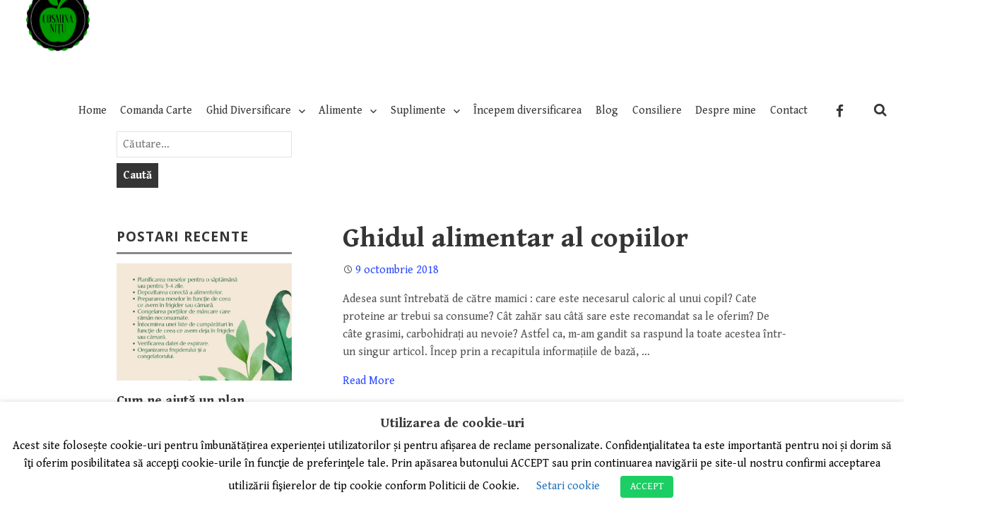

--- FILE ---
content_type: text/html; charset=UTF-8
request_url: https://www.cosminanitu.com/2018/10/
body_size: 16536
content:
<!DOCTYPE html>
<html lang="ro-RO" class="no-js">
<head>
	<meta charset="UTF-8">
	<meta name="viewport" content="width=device-width">
	<link rel="profile" href="https://gmpg.org/xfn/11">
	<link rel="pingback" href="https://www.cosminanitu.com/xmlrpc.php">
			<link rel="shortcut icon" href="https://www.cosminanitu.com/wp-content/uploads/2016/03/cnlogo_favicon.png" />
		<!--[if lt IE 9]>
	<script src="https://www.cosminanitu.com/wp-content/themes/quidus/js/html5.js"></script>
	<![endif]-->

	<script>(function(html){html.className = html.className.replace(/\bno-js\b/,'js')})(document.documentElement);</script>
<title>octombrie 2018 &#8211; Nutritia Copilului</title>
<link rel='dns-prefetch' href='//platform-api.sharethis.com' />
<link rel='dns-prefetch' href='//www.googletagmanager.com' />
<link rel='dns-prefetch' href='//fonts.googleapis.com' />
<link rel='dns-prefetch' href='//s.w.org' />
<link rel='dns-prefetch' href='//pagead2.googlesyndication.com' />
<link rel="alternate" type="application/rss+xml" title="Nutritia Copilului &raquo; Flux" href="https://www.cosminanitu.com/feed/" />
<link rel="alternate" type="application/rss+xml" title="Nutritia Copilului &raquo; Flux comentarii" href="https://www.cosminanitu.com/comments/feed/" />
		<script type="text/javascript">
			window._wpemojiSettings = {"baseUrl":"https:\/\/s.w.org\/images\/core\/emoji\/12.0.0-1\/72x72\/","ext":".png","svgUrl":"https:\/\/s.w.org\/images\/core\/emoji\/12.0.0-1\/svg\/","svgExt":".svg","source":{"concatemoji":"https:\/\/www.cosminanitu.com\/wp-includes\/js\/wp-emoji-release.min.js?ver=5.3.2"}};
			!function(e,a,t){var r,n,o,i,p=a.createElement("canvas"),s=p.getContext&&p.getContext("2d");function c(e,t){var a=String.fromCharCode;s.clearRect(0,0,p.width,p.height),s.fillText(a.apply(this,e),0,0);var r=p.toDataURL();return s.clearRect(0,0,p.width,p.height),s.fillText(a.apply(this,t),0,0),r===p.toDataURL()}function l(e){if(!s||!s.fillText)return!1;switch(s.textBaseline="top",s.font="600 32px Arial",e){case"flag":return!c([127987,65039,8205,9895,65039],[127987,65039,8203,9895,65039])&&(!c([55356,56826,55356,56819],[55356,56826,8203,55356,56819])&&!c([55356,57332,56128,56423,56128,56418,56128,56421,56128,56430,56128,56423,56128,56447],[55356,57332,8203,56128,56423,8203,56128,56418,8203,56128,56421,8203,56128,56430,8203,56128,56423,8203,56128,56447]));case"emoji":return!c([55357,56424,55356,57342,8205,55358,56605,8205,55357,56424,55356,57340],[55357,56424,55356,57342,8203,55358,56605,8203,55357,56424,55356,57340])}return!1}function d(e){var t=a.createElement("script");t.src=e,t.defer=t.type="text/javascript",a.getElementsByTagName("head")[0].appendChild(t)}for(i=Array("flag","emoji"),t.supports={everything:!0,everythingExceptFlag:!0},o=0;o<i.length;o++)t.supports[i[o]]=l(i[o]),t.supports.everything=t.supports.everything&&t.supports[i[o]],"flag"!==i[o]&&(t.supports.everythingExceptFlag=t.supports.everythingExceptFlag&&t.supports[i[o]]);t.supports.everythingExceptFlag=t.supports.everythingExceptFlag&&!t.supports.flag,t.DOMReady=!1,t.readyCallback=function(){t.DOMReady=!0},t.supports.everything||(n=function(){t.readyCallback()},a.addEventListener?(a.addEventListener("DOMContentLoaded",n,!1),e.addEventListener("load",n,!1)):(e.attachEvent("onload",n),a.attachEvent("onreadystatechange",function(){"complete"===a.readyState&&t.readyCallback()})),(r=t.source||{}).concatemoji?d(r.concatemoji):r.wpemoji&&r.twemoji&&(d(r.twemoji),d(r.wpemoji)))}(window,document,window._wpemojiSettings);
		</script>
		<style type="text/css">
img.wp-smiley,
img.emoji {
	display: inline !important;
	border: none !important;
	box-shadow: none !important;
	height: 1em !important;
	width: 1em !important;
	margin: 0 .07em !important;
	vertical-align: -0.1em !important;
	background: none !important;
	padding: 0 !important;
}
</style>
	<link rel='stylesheet' id='wp-block-library-css'  href='https://www.cosminanitu.com/wp-includes/css/dist/block-library/style.min.css?ver=5.3.2' type='text/css' media='all' />
<link rel='stylesheet' id='contact-form-7-css'  href='https://www.cosminanitu.com/wp-content/plugins/contact-form-7/includes/css/styles.css?ver=5.1.6' type='text/css' media='all' />
<link rel='stylesheet' id='responsive-lightbox-swipebox-css'  href='https://www.cosminanitu.com/wp-content/plugins/responsive-lightbox/assets/swipebox/swipebox.min.css?ver=2.2.2' type='text/css' media='all' />
<link rel='stylesheet' id='simple-social-share-main-css'  href='https://www.cosminanitu.com/wp-content/plugins/simple-social-share/css/style.css?ver=5.3.2' type='text/css' media='all' />
<link rel='stylesheet' id='tooltipster-css-css'  href='https://www.cosminanitu.com/wp-content/plugins/simple-social-share/css/tooltipster.css?ver=5.3.2' type='text/css' media='all' />
<link rel='stylesheet' id='cookie-law-info-css'  href='https://www.cosminanitu.com/wp-content/plugins/webtoffee-gdpr-cookie-consent/public/css/cookie-law-info-public.css?ver=2.2.4' type='text/css' media='all' />
<link rel='stylesheet' id='cookie-law-info-gdpr-css'  href='https://www.cosminanitu.com/wp-content/plugins/webtoffee-gdpr-cookie-consent/public/css/cookie-law-info-gdpr.css?ver=2.2.4' type='text/css' media='all' />
<link rel='stylesheet' id='wp-pagenavi-css'  href='https://www.cosminanitu.com/wp-content/plugins/wp-pagenavi/pagenavi-css.css?ver=2.70' type='text/css' media='all' />
<link rel='stylesheet' id='quidus-fonts-css'  href='//fonts.googleapis.com/css?family=Noto+Sans%3A400italic%2C700italic%2C400%2C700%7CNoto+Serif%3A400italic%2C700italic%2C400%2C700%7CInconsolata%3A400%2C700&#038;subset=latin%2Clatin-ext' type='text/css' media='all' />
<link rel='stylesheet' id='quidus-style-css'  href='https://www.cosminanitu.com/wp-content/themes/quidus/style.css?ver=5.3.2' type='text/css' media='all' />
<link rel='stylesheet' id='font-awesome-css'  href='https://www.cosminanitu.com/wp-content/themes/quidus/css/font-awesome-4.3.0/css/font-awesome.css?ver=5.3.2' type='text/css' media='all' />
<link rel='stylesheet' id='genericons-css'  href='https://www.cosminanitu.com/wp-content/themes/quidus/genericons/genericons.css?ver=3.2' type='text/css' media='all' />
<link rel='stylesheet' id='kirki_google_fonts-css'  href='https://fonts.googleapis.com/css?family=Gentium+Book+Basic%3Aregular%2C700%7COpen+Sans%3A700&#038;subset' type='text/css' media='all' />
<link rel='stylesheet' id='kirki-styles-quidus-css'  href='https://www.cosminanitu.com/wp-content/plugins/kirki/assets/css/kirki-styles.css' type='text/css' media='all' />
<style id='kirki-styles-quidus-inline-css' type='text/css'>
xx{font-family:"Open Sans", Helvetica, Arial, sans-serif;font-weight:400;line-height:1.6;letter-spacing:0;}
</style>
<script type='text/javascript' src='https://www.cosminanitu.com/wp-includes/js/jquery/jquery.js?ver=1.12.4-wp'></script>
<script type='text/javascript' src='https://www.cosminanitu.com/wp-includes/js/jquery/jquery-migrate.min.js?ver=1.4.1'></script>
<script type='text/javascript' src='https://www.cosminanitu.com/wp-content/plugins/responsive-lightbox/assets/swipebox/jquery.swipebox.min.js?ver=2.2.2'></script>
<script type='text/javascript' src='https://www.cosminanitu.com/wp-content/plugins/responsive-lightbox/assets/infinitescroll/infinite-scroll.pkgd.min.js?ver=5.3.2'></script>
<script type='text/javascript'>
/* <![CDATA[ */
var rlArgs = {"script":"swipebox","selector":"lightbox","customEvents":"","activeGalleries":"1","animation":"1","hideCloseButtonOnMobile":"0","removeBarsOnMobile":"0","hideBars":"1","hideBarsDelay":"5000","videoMaxWidth":"1080","useSVG":"1","loopAtEnd":"0","woocommerce_gallery":"0","ajaxurl":"https:\/\/www.cosminanitu.com\/wp-admin\/admin-ajax.php","nonce":"5b59b40f85"};
/* ]]> */
</script>
<script type='text/javascript' src='https://www.cosminanitu.com/wp-content/plugins/responsive-lightbox/js/front.js?ver=2.2.2'></script>
<script type='text/javascript' src='https://www.cosminanitu.com/wp-content/plugins/simple-social-share/js/jquery.tooltipster.js?ver=5.3.2'></script>
<script type='text/javascript'>
/* <![CDATA[ */
var Cli_Data = {"nn_cookie_ids":["test_cookie"],"non_necessary_cookies":{"non-necessary":["test_cookie"]},"cookielist":{"necessary":{"0":{"ID":946,"post_author":"1","post_date":"2020-02-14 14:11:22","post_date_gmt":"2020-02-14 12:11:22","post_content":"The cookie is set by the GDPR Cookie Consent plugin and is used to store whether or not user has consented to the use of cookies. It does not store any personal data.","post_title":"viewed_cookie_policy","post_excerpt":"","post_status":"publish","comment_status":"closed","ping_status":"closed","post_password":"","post_name":"viewed_cookie_policy","to_ping":"","pinged":"","post_modified":"2020-02-14 14:11:22","post_modified_gmt":"2020-02-14 12:11:22","post_content_filtered":"","post_parent":0,"guid":"http:\/\/www.cosminanitu.com\/cookielawinfo\/viewed_cookie_policy\/","menu_order":0,"post_type":"cookielawinfo","post_mime_type":"","comment_count":"0","filter":"raw"},"1":{"ID":947,"post_author":"1","post_date":"2020-02-14 14:11:22","post_date_gmt":"2020-02-14 12:11:22","post_content":"This cookie is set by GDPR Cookie Consent plugin. The cookies is used to store the user consent for the cookies in the category \"Necessary\".","post_title":"cookielawinfo-checkbox-necessary","post_excerpt":"","post_status":"publish","comment_status":"closed","ping_status":"closed","post_password":"","post_name":"cookielawinfo-checkbox-necessary","to_ping":"","pinged":"","post_modified":"2020-02-14 14:11:22","post_modified_gmt":"2020-02-14 12:11:22","post_content_filtered":"","post_parent":0,"guid":"http:\/\/www.cosminanitu.com\/cookielawinfo\/cookielawinfo-checkbox-necessary\/","menu_order":0,"post_type":"cookielawinfo","post_mime_type":"","comment_count":"0","filter":"raw"},"2":{"ID":948,"post_author":"1","post_date":"2020-02-14 14:11:22","post_date_gmt":"2020-02-14 12:11:22","post_content":"This cookie is set by GDPR Cookie Consent plugin. The cookies is used to store the user consent for the cookies in the category \"Non Necessary\".","post_title":"cookielawinfo-checkbox-non-necessary","post_excerpt":"","post_status":"publish","comment_status":"closed","ping_status":"closed","post_password":"","post_name":"cookielawinfo-checkbox-non-necessary","to_ping":"","pinged":"","post_modified":"2020-02-14 14:11:22","post_modified_gmt":"2020-02-14 12:11:22","post_content_filtered":"","post_parent":0,"guid":"http:\/\/www.cosminanitu.com\/cookielawinfo\/cookielawinfo-checkbox-non-necessary\/","menu_order":0,"post_type":"cookielawinfo","post_mime_type":"","comment_count":"0","filter":"raw"},"term_id":28,"name":"Cookie-uri Necesare","loadonstart":"1","defaultstate":"enabled"},"non-necessary":{"0":{"ID":949,"post_author":"1","post_date":"2020-02-14 14:11:22","post_date_gmt":"2020-02-14 12:11:22","post_content":"","post_title":"test_cookie","post_excerpt":"","post_status":"publish","comment_status":"closed","ping_status":"closed","post_password":"","post_name":"test_cookie","to_ping":"","pinged":"","post_modified":"2020-02-14 14:11:22","post_modified_gmt":"2020-02-14 12:11:22","post_content_filtered":"","post_parent":0,"guid":"http:\/\/www.cosminanitu.com\/cookielawinfo\/test_cookie\/","menu_order":0,"post_type":"cookielawinfo","post_mime_type":"","comment_count":"0","filter":"raw"},"term_id":29,"name":"Cookie-uri op\u021bionale","loadonstart":0,"defaultstate":"disabled"}},"ajax_url":"https:\/\/www.cosminanitu.com\/wp-admin\/admin-ajax.php","current_lang":"ro","security":"8429701519","eu_countries":["GB"],"geoIP":"disabled","consentVersion":"1","strictlyEnabled":["necessary","obligatoire"],"cookieDomain":""};
var log_object = {"ajax_url":"https:\/\/www.cosminanitu.com\/wp-admin\/admin-ajax.php"};
/* ]]> */
</script>
<script type='text/javascript' src='https://www.cosminanitu.com/wp-content/plugins/webtoffee-gdpr-cookie-consent/public/js/cookie-law-info-public.js?ver=2.2.4'></script>
<script type="text/plain" data-cli-class="cli-blocker-script" data-cli-label="Sharethis widget"  data-cli-script-type="non-necessary" data-cli-block="true" data-cli-element-position="head" src='//platform-api.sharethis.com/js/sharethis.js#product=ga'></script>

<!-- Google tag (gtag.js) snippet added by Site Kit -->

<!-- Google Analytics snippet added by Site Kit -->
<script type="text/plain" data-cli-class="cli-blocker-script" data-cli-label="Google Tag Manager"  data-cli-script-type="non-necessary" data-cli-block="true" data-cli-element-position="head" src='https://www.googletagmanager.com/gtag/js?id=GT-M393SLF' async></script>
<script type='text/javascript'>
window.dataLayer = window.dataLayer || [];function gtag(){dataLayer.push(arguments);}
gtag("set","linker",{"domains":["www.cosminanitu.com"]});
gtag("js", new Date());
gtag("set", "developer_id.dZTNiMT", true);
gtag("config", "GT-M393SLF");
</script>

<!-- End Google tag (gtag.js) snippet added by Site Kit -->
<link rel='https://api.w.org/' href='https://www.cosminanitu.com/wp-json/' />
<link rel="EditURI" type="application/rsd+xml" title="RSD" href="https://www.cosminanitu.com/xmlrpc.php?rsd" />
<link rel="wlwmanifest" type="application/wlwmanifest+xml" href="https://www.cosminanitu.com/wp-includes/wlwmanifest.xml" /> 
<meta name="generator" content="WordPress 5.3.2" />
<meta name="generator" content="Site Kit by Google 1.126.0" />            <style type="text/css"></style>
<style type="text/css">






.footer-social-wrap {
padding:0;
}



body {
background-color: #ffffff !important;
}

.dropcap,
h1,
h2,
h3,
h4,
h5,
h6,
blockquote,
blockquote cite,
blockquote small,
.post-password-form label,
a,
.secondary-navigation a:hover,
.secondary-navigation a:focus,
.author-social,
.author-social span,
.my-social span,
.secondary-toggle:before,
.widget-title,
.comment-author,
.comment-form label,
.quidus_content_link,
.quidus_content_link:after,
th,
dt,
.post-mark,
.video-mark,
label,
.woocommerce .woocommerce-breadcrumb a,
.woocommerce #reviews #comments ol.commentlist li .meta strong,
.menu-holder .my-social span,
.menu-holder .main-navigation a,
.menu-holder .toggle-search, 
.menu-holder .menu-cart-wrapper .cart-contents,
.dropdown-toggle:after,
.menu-cart-wrapper .cart-contents:focus,
.single-service-icon span,
.mashsb-count
{
color:#353535;
}

.main-navigation li,
#yith-wcwl-message,
.woocommerce a.remove:hover
{
color:#353535 !important;
}

.entry-content .quidus-link-wrapper {
border-left:3px solid #353535;
}

.search-expand-inner .search-form .search-field {
border:3px solid #353535;
background-clip: padding-box !important;
background:#fff;
}

button,
input[type="button"],
input[type="reset"],
input[type="submit"],
.pagination,
.page-links a,
.tagcloud a,
.comment-list .reply a,
.woocommerce #respond input#submit.alt, 
.woocommerce a.button.alt, 
.woocommerce button.button.alt, 
.woocommerce input.button.alt,
.woocommerce nav.woocommerce-pagination ul li a, 
.woocommerce nav.woocommerce-pagination ul li span,
.woocommerce div.product .woocommerce-tabs ul.tabs li,
.woocommerce #respond input#submit,
.woocommerce a.button,
.woocommerce button.button,
.woocommerce input.button,
.woocommerce-shipping-calculator > p a,
.woocommerce .widget_price_filter .ui-slider .ui-slider-range,
.widget_calendar tbody a
{
	background-color: #353535;
}

.comment-list .reply a {
color:#fff !important;
}

.page-links a,
.search-submit {
background-color: #353535 !important;
}

body,
button,
input,
select,
textarea,
input,
textarea,
.post-navigation .meta-nav,
.image-navigation,
.comment-navigation,
.widget,
.author-heading,
.entry-footer,
.taxonomy-description,
.page-links > .page-links-title,
.entry-caption,
.no-comments,
.comment-notes,
.comment-awaiting-moderation,
.logged-in-as,
.form-allowed-tags,
.wp-caption-text,
.gallery-caption,
.copyright-wrap,
.widget input[type="text"],
.widget input[type="email"],
.widget input[type="url"],
.widget input[type="password"],
.widget input[type="search"],
.widget textarea,
.site-description,
.posted-on:before, 
.byline:before,
.cat-links:before,
.post-view-count:before,
.tags-links:before,
.comments-link:before,
.entry-format:before,
.edit-link:before,
.full-size-link:before,
.secondary-navigation .menu-item-description,
dd,
.woocommerce .woocommerce-breadcrumb,
.woocommerce #reviews #comments ol.commentlist li .meta time,
.woocommerce nav.woocommerce-pagination ul li span.current,
.woocommerce div.product .woocommerce-tabs ul.tabs li.active,
.woocommerce small.note,
.select2-container .select2-choice,
.select2-container .select2-choice:hover,
.woocommerce-checkout #payment div.payment_box,
.woocommerce-cart .cart-collaterals .cart_totals .discount td,
.woocommerce #reviews #comments ol.commentlist li .meta,
.woocommerce #reviews h2 small,
.woocommerce #reviews h2 small a,
.woocommerce-cart .cart-collaterals .cart_totals p small,
.woocommerce-cart .cart-collaterals .cart_totals table small,
.woocommerce-checkout #payment div.payment_box span.help,
.mashsb-sharetext
{
	color: #515151;
}

.entry-content p,
.site-description,
::-webkit-input-placeholder,
:-moz-placeholder,
::-moz-placeholder,
:-ms-input-placeholder,
input[type="text"]:focus,
input[type="email"]:focus,
input[type="url"]:focus,
input[type="password"]:focus,
input[type="search"]:focus,
textarea:focus,
pre 

{
	color: #515151 !important;
}

.highlight,
.quidus-content-quote-icon,
a:hover,
a:focus,
.posted-on a:hover,
.posted-on span:hover,
.byline a:hover,
.post-view-count a:hover,
.cat-links a:hover,
.tags-links a:hover,
.comments-link a:hover,
.entry-format a:hover,
.full-size-link a:hover,
.edit-link a:hover,
.bypostauthor > article .fn,
.entry-content a:hover,
.menu-holder .site-title a:hover,
.author-social span:hover,
.footer-social span:hover,
.my-social span:hover,
.woocommerce .woocommerce-breadcrumb a:hover,
.woocommerce .woocommerce-breadcrumb a:focus,
.woocommerce div.product p.price,
.woocommerce div.product span.price,
.product_meta .tagged_as a:hover,
.product_meta .tagged_as a:focus,
.product_meta .posted_in a:hover,
.product_meta .posted_in a:focus,
.woocommerce-review-link:hover,
.woocommerce-review-link:focus,
.woocommerce .woocommerce-message:before,
.woocommerce ul.products li.product .price,
.woocommerce div.product .stock,
.woocommerce div.product .out-of-stock,
.woocommerce .woocommerce-error:before,
.woocommerce .woocommerce-info:before,
.woocommerce .widget_layered_nav ul li.chosen a:before,
.woocommerce .widget_layered_nav_filters ul li a:before,
mark,
ins,
.wishlist_table tr td.product-stock-status span.wishlist-in-stock,
.wishlist_table tr td.product-stock-status span.wishlist-out-of-stock,
.post-navigation .post-title:hover,
.project-page-meta a:hover,
.image-format-meta a:hover,
.quidus-recent-post .recent-categories a:hover,
.recent_post_style_3 .recent-post-info a:hover,
.single_fact_icon_style_1 .single-fact-icon span,
.single_fact_icon_style_2 .single-fact-icon span
{
	color: #898989;
}

button:hover,
input[type="button"]:hover,
input[type="reset"]:hover,
input[type="submit"]:hover,
button:focus,
input[type="button"]:focus,
input[type="reset"]:focus,
input[type="submit"]:focus,
.secondary-navigation ul,
.secondary-navigation li,
.pagination:hover,
.video-mark,
.post-mark,
.tagcloud a:hover,
.woocommerce span.onsale,
.woocommerce #respond input#submit.alt:hover,
.woocommerce a.button.alt:hover,
.woocommerce button.button.alt:hover,
.woocommerce input.button.alt:hover,
.woocommerce #respond input#submit.alt:focus,
.woocommerce a.button.alt:focus,
.woocommerce button.button.alt:focus,
.woocommerce input.button.alt:focus,
.woocommerce nav.woocommerce-pagination ul li a:focus,
.woocommerce nav.woocommerce-pagination ul li a:hover,
.woocommerce div.product .woocommerce-tabs ul.tabs li:hover,
.woocommerce #respond input#submit:hover,
.woocommerce a.button:hover,
.woocommerce button.button:hover,
.woocommerce input.button:hover,
.woocommerce-shipping-calculator > p a:hover,
.woocommerce .widget_price_filter .ui-slider .ui-slider-handle,
.header-menu-cart-count,
.comment-list .reply a:hover,
.widget_calendar tbody a:hover
{
	background:#898989;
}

.page-links a:hover,
.page-links a:focus,
.search-submit:hover {
background:#898989 !important;
}

blockquote 
{
	border-left:3px solid #898989;
}

blockquote.alignright {
	border-right:3px solid #898989;
	border-left:none;
}

.image-navigation .nav-previous:not(:empty) a:hover,
.image-navigation .nav-next:not(:empty) a:hover,
h1 a:hover,
h2 a:hover,
h3 a:hover,
h4 a:hover,
h5 a:hover,
h6 a:hover,
.sticky-post,
.woocommerce a.remove {
	color:#898989 !important;
}

.woocommerce .woocommerce-message,
.woocommerce .woocommerce-error,
.woocommerce .woocommerce-info {
    border-top-color: #898989 !important;
}

.widget-title {
	border-bottom:3px solid #898989;
}

body,
button,
input,
select,
textarea,
.main-navigation ul {
font-family: Gentium Book Basic;
}

h1,
h2,
h3,
h4,
h5,
h6,
.comment-form label,
dt,
th,
.comment-navigation,
.comment-author,
.sticky-post,
.site-title,
.tptn_title {
font-family: Gentium Book Basic;
}


@media screen and (min-width: 1105px) {

.site-content {

		width: 56%;
		
}

.left-sidebar-wrapper {
	
		width: 22%;
		
}

.right-sidebar-wrapper {
	
		width: 22%;
		
}


}


@media screen and (min-width: 955px) {

.footer-widgets-wrapper-inner {
	max-width: 1518px;
	margin:0 auto;
}

}

@media screen and (min-width: 955px) and (max-width: 1105px) {

.right-sidebar-wrapper {
   width: 70%;
   float:right;
}

.right-sidebar-wrap {
    margin-top:0 !important
}

.site-content {
	width: 70%;
}

.left-sidebar-wrapper {
	width: 30%;
}

.site {
    padding-right: 0.75em;
}




}


.single-post .post-thumbnail img {
display:none;
}
.single-post .hentry.has-post-thumbnail .entry-header {
    padding: 3em 1.5em 0.5em !important;
}


@media screen and (min-width: 480px) and (max-width: 768px) {
  .single-post .hentry.has-post-thumbnail .entry-header {
    padding:2em 1.5em 0.5em !important;
}
	
}

@media screen and (max-width: 480px) {
  .single-post .hentry.has-post-thumbnail .entry-header {
	padding:1em 1em 0.5em !important;
}
}

.site { max-width: 1518px; }


a,
.woocommerce .woocommerce-breadcrumb a {
	color: #2848fc}


.secondary-navigation a,
.site-title a,
h1 a,
h2 a,
h3 a,
h4 a,
h5 a,
.tptn_title,
h6 a {
	color: #353535}










.widget-title {
	text-transform: uppercase;
	text-align:center;
	margin-bottom:0.5em;
	padding-bottom:0.5em;
	padding-top:0.5em;
	font-size:1.9rem;
	line-height:1.2632;
	letter-spacing:1px;
	font-weight:700;
}






.widget-title {
padding-top: 0.5em;
padding-bottom: 0.5em;
margin-top: 0;
margin-bottom: 0.5em;
font-size: 1.9rem;
font-family: Open Sans;
font-weight: 700;
line-height: 1.2632;
letter-spacing: 1;
}




.single-post-content p {
padding:0.5em 0;
}

.single-post-content blockquote p {
padding-top:0;
}

p.read-more-link {
padding-bottom:0;
}



























@media screen and (min-width: 480px) and (max-width: 768px) {








.widget-title {
font-size: 1.7rem;
}



}

@media screen and (max-width: 480px) {










.widget-title {
font-size: 1.7rem;
}



.read-more-link {
padding-bottom:1em;
}










}

.footer-widgets-wrapper {
text-align:left;
}

.right-sidebar-wrap,
.widget,
.secondary,
.content-widgets-wrapper,
.footer-widgets-wrapper,
.secondary-navigation {
	padding:1.5em 0.75em;
}

.entry-content .widget {
	padding:0;
}



.footer-widgets-wrapper-inner > div,
.content-widgets-wrapper > div {
	float:left;
}

.footer-widgets-wrapper-inner:after,
.content-widgets-wrapper:after {
	 visibility: hidden;
	 display: block;
	 font-size: 0;
	 content: " ";
	 clear: both;
	 height: 0;
}

@media screen and (min-width: 768px) and (max-width: 955px) {

.footer-social-wrap {
text-align:center;
padding-bottom:0em;
}

.widget,
.footer-widgets-wrapper-inner > div,
.content-widgets-wrapper > div {
	width: 50%;
	float:left;
	margin:0 auto
}

.entry-content .widget {
	width: 100%;
}

.footer-widgets-wrapper-inner .widget,
.content-widgets-wrapper .widget {
	width: 100%;
}

.widget-area:after {
	 visibility: hidden;
	 display: block;
	 font-size: 0;
	 content: " ";
	 clear: both;
	 height: 0;
}

}

@media screen and (min-width: 480px) and (max-width: 768px) {

.widget,
.footer-widgets-wrapper-inner > div,
.content-widgets-wrapper > div {
	width: 70%;
	margin:0 auto;
	float:none;
}

.entry-content .widget {
	width: 100%;
}

.footer-widgets-wrapper-inner .widget,
.content-widgets-wrapper .widget {
	width: 100%;
}

}

@media screen and (max-width: 480px) {

.widget,
.footer-widgets-wrapper-inner > div,
.content-widgets-wrapper > div {
	width: 100%;
	margin:0 auto
}

.footer-widgets-wrapper-inner .widget,
.content-widgets-wrapper .widget {
	width: 100%;
}

.right-sidebar-wrap,
.widget,
.secondary,
.content-widgets-wrapper,
.footer-widgets-wrapper,
.secondary-navigation {
	padding:1em 0.5em;
}

}

@media screen and (max-width: 955px) {
	.site-header {
		width:100% !important;
	}
}


@media screen and (min-width: 768px) and (max-width: 955px) {

	.right-sidebar-wrapper {
		width: 100%;
		border:none;
	}

	.right-sidebar-wrap {
		margin-top: 0;
	}
	
	
}

@media screen and (min-width: 480px) and (max-width: 768px) {

	.right-sidebar-wrapper {
		width: 100%;
		border:none;
	}

	.right-sidebar-wrap {
	margin-top: 0;
	}
	
	
}

@media screen and (max-width: 480px) {

	.right-sidebar-wrapper {
		width: 100%;
		border:none;
	}
	
	.right-sidebar-wrap {
		top: 0px;
		left: 0px;
		right: 0px;
		bottom: 0px;
		margin:0.5em 0;
		box-sizing: border-box;
	}

}


@media screen and (min-width: 480px) and (max-width: 768px) {

.hentry.type-post {
	padding:2em !important;
}

.hentry.has-post-thumbnail {
	padding: 0 !important;
}

.has-post-thumbnail.type-post .post-thumbnail img {
	padding-bottom:2em !important;
}
	
}

@media screen and (max-width: 480px) {

.hentry.type-post {
	padding:1em !important;
}

.hentry.has-post-thumbnail {
	padding: 0 !important;
}

.has-post-thumbnail.type-post .post-thumbnail img{
	padding-bottom:1em !important;
}
	
}





.site-logo img { max-width: 100% ; }


 @media screen and (min-width: 768px) and (max-width: 955px) {
.site-logo img { max-width: 50% ; }
 }
 @media screen and (min-width: 480px) and (max-width: 768px) {
.site-logo img { max-width: 50% ; }
 }
 @media screen and (max-width: 480px) {
.site-logo img { max-width: 60% ; }
 }
 
.entry-header {
text-align: center;
}

.blog .entry-header,
.single-post .entry-header,
.search .entry-header,
.archive .entry-header,
.image-format-title-wrap-outer .image-format-title-wrap {
text-align: left;
}

.widget-title {
text-align: left !important;
}

@media screen and (min-width: 955px) {

.site {
	margin: 0 auto !important;
}
}

.comment-reply-title,
.comments-title {
text-align: left !important;
}

.post-mark,
.video-mark {
display:none !important;
}

.sidebar,
.woocommerce #content #container #content,
.hentry,
.right-sidebar-wrap,
.content-widgets-wrapper,
.copyright-wrap,
.footer-widgets-wrapper,
section.error-404,
.category .page-content,
.tag .page-content,
.archive .page-content,
.search .page-content,
.home .page-content {
background:#ffffff;
box-shadow: 0px 0px 2px rgba(255,255,255,0.15);
}

 @media screen and (min-width: 1px) and (max-width: 955px) {

	.sidebar {
	background:transparent;
	box-shadow:none;
	}
	
	.secondary	{
	background:#ffffff;
	box-shadow: 0px 0px 2px rgba(255,255,255,0.15);
	}
	
	.site-header,
	.float-right {
	background:#ffffff;
	box-shadow: 0px 0px 2px rgba(255,255,255,0.15);
	}

}

 @media screen and (min-width: 768px) and (max-width: 955px) {
 
	.site-header {
		padding: 3em;
	}
	
	.left-sidebar-wrapper {
		padding:0.75em;
	}

}

 @media screen and (min-width: 480px) and (max-width: 768px) {
 
	.site-header {
		padding: 2em;
	}
	
	.left-sidebar-wrapper {
		padding:0.75em;
	}
 
 }
 
 @media screen and (max-width: 480px) {
	
	.left-sidebar-wrapper {
		padding:0.5em 0;
	}
 
 }
 


@media screen and (min-width: 955px) {

.parallax-wrapper {
     width: 100%;
     height: 100vh;
	 position: relative;
	 z-index:-1
}

.site-description-wrapper,
.site-title-wrapper,
.main-navigation li,
.menu-cart-wrapper,
.my-social-wrap,
.horizontal-menu-wrapper {
height:55px
}

.main-navigation li {
height:56px
}

.menu-cart-wrapper,
.toggle-search,
.main-navigation .dropdown-toggle:after {
line-height:55px
}

.toggle-search {
line-height:54px
}

.header-menu-cart-count {
    top: -5px;
}

.my-social span {
    margin-top: 27.5px;
}


.site-title {
    margin-top: 28px;
}



.site-description {
    margin-top: 28px;
}



.main-navigation > div > ul > li > a {
    margin-top: 28px;
}


.site-logo img {
margin-top:27.5px;
transform:translateY(-50%);
-webkit-transform:translateY(-50%);
-moz-transform:translateY(-50%);
-ms-transform:translateY(-50%);
-o-transform:translateY(-50%);
}

.site-header {
	display: inline-block;
}

.site-branding-wrapper {
display: block;
position: relative;
}

.site-branding {
    display: block;
	top:0;
	position: relative;
	float: left;
}

.site-title {
	display: inline-block;
	text-transform:uppercase;
	line-height:1;
	margin-bottom:0;
	padding-top:0;
	height:auto !important;
	transform:translateY(-50%);
	-webkit-transform:translateY(-50%);
	-moz-transform:translateY(-50%);
	vertical-align:middle;
}

.site-title a {
	display: inline-block
}

.site-description {
	line-height: 1.6;
	width:auto !important;
	display: inline-block;
	padding-left:0.75em;
	margin-bottom:0;
	padding-top:0;
	padding-bottom:0;
	transform:translateY(-50%);
	-webkit-transform:translateY(-50%);
	-moz-transform:translateY(-50%);
	padding-right:0.75em;
}

.my-social span {
font-size:1.9rem !important;
line-height:1.9rem;
padding-right:1em;
transition:0.5s;
-moz-transition:0.5s;
-webkit-transition:0.5s;
position: relative;
transform:translateY(-50%);
-webkit-transform:translateY(-50%);
-moz-transform:translateY(-50%);
}

.my-social-wrap a:first-child span {
font-size:1.9rem !important;
line-height:1.9rem;
padding-right:1em;
padding-left:1em;
transition:0.5s;
-moz-transition:0.5s;
-webkit-transition:0.5s;
}

.my-social-wrap a:last-child span {
font-size:1.9rem !important;
line-height:1.9rem;
padding-right:1em;
transition:0.5s;
-moz-transition:0.5s;
-webkit-transition:0.5s;
}

.menu-cart-wrapper {
z-index:1001;
padding:0 0.0625em 0 1.53em;
}

.menu-cart-wrapper a {
  position: relative;
}

.horizontal-menu-wrapper {
z-index:1001;
padding:0 2em 0 2em;
}

.menu-holder {
background:#ffffff;
box-shadow: 0px 0px 2px rgba(255,255,255,0.15);
height:auto;
}

.toggle-search {
padding: 0 1.25em;
font-size:1.9rem !important;
cursor:pointer;
}

.toggle-search i {
  position: relative;
}

.toggle-search, .search-expand, .search-expand-inner, .search-expand-inner .search-form, .search-expand-inner .search-form label, .menu-cart-wrapper {
width: auto;
}

.menu-cart-wrapper .cart-contents {
font-size:1.9rem;
}

.nav-item {
float:left;
}

.nav-item:after {
		 visibility: hidden;
		 display: block;
		 font-size: 0;
		 content: " ";
		 clear: both;
		 height: 0;
	}


.search-expand-inner .search-form .search-field {
position:absolute;
min-width:175px;
width:175px;
margin-left:-107px;
background:#fff;
display:none;
z-index:99999;
}


.menu-holder .search-form .search-field {
margin-top: 2px;
}


.search-expand-inner .search-form .search-submit {
display:none;
}

.main-navigation ul,
.main-navigation li {
background:transparent;
}
 
.main-navigation {
z-index:1001;
padding-right:0.5em !important;
}

.float-right {
float:right;
display: inline-block !important;
min-height:3.5em;
position:relative;
}

.float-right:after {
	visibility: hidden;
	display: block;
	font-size: 0;
	content: " ";
	clear: both;
	height: 0;
}

.main-navigation > div {
	margin:auto 0;
	position: relative;
}

.nav-menu-primary {
vertical-align:middle;
}

.main-navigation a {
	display: block;
	position:absolute;
	padding: 0 0.5em 0 0;
	position: relative;
	margin:0 0.2375em 0 0.2375em;
	text-decoration: none;
	background:transparent;
	font-size: 16px;
	font-size: 1.6rem;
}

.main-navigation ul {
	list-style: none;
	margin:0;
	width:auto !important;
	display: inline-block;
}

.main-navigation ul .toggled-on li {
	width:200px !important;
}

.main-navigation ul ul {
	display: none;
}

.main-navigation li.toggled-on {
	display: block;
}

.main-navigation ul .toggled-on {
	display:inline-block;
	position:absolute;
	background:#353535;
	z-index:1001;
}

.main-navigation ul .toggled-on a,
.main-navigation ul .toggled-on .menu-item-description {
	color:#fff;
}

.main-navigation > div > ul > li > a {
	line-height:1.6rem !important;
	transform:translateY(-50%);
	-webkit-transform:translateY(-50%);
}

.main-navigation li {
	position: relative;
	width:auto !important;
	display:inline-block;
}

.main-navigation .nav-menu > ul > li:first-child,
.main-navigation .nav-menu > li:first-child {
	border-top: 0;
}

.main-navigation .page_item_has_children > a,
.main-navigation .menu-item-has-children > a {
	padding-right: 1.4em;
	margin-right:0.5825em;
}

.main-navigation .menu-item-description {
	font-size: 14px;
	font-size: 1.4rem;
	font-weight: 400;
	line-height: 1.4;
	margin-top: 0.5em;
}

.no-js .main-navigation ul ul {
	display: block;
}

.main-navigation .dropdown-toggle {
	background-color: transparent;
	border: 1px solid rgba(60,60,60,0);
	-webkit-box-sizing: content-box;
	-moz-box-sizing: content-box;
	box-sizing: content-box;
	content: "";
	padding: 0;
	position: absolute;
	text-transform: lowercase; /* Stop screen readers to read the text as capital letters */
	top: 0;
	right: 0;
	width: 32px;
}

.main-navigation .dropdown-toggle:after {
	content: "\f431";
	font-size: 16px;
	position: relative;
	top: 0;
	left: 1px;
	width: 24px;
	-webkit-transition:0.5s;
	-moz-transition: transition:0.5s;
    -webkit-transition:0.5s;
    -o-transition:0.5s;
    transition:0.5s;
}

.main-navigation .dropdown-toggle:hover,
.main-navigation .dropdown-toggle:focus {
	border: 1px solid rgba(60,60,60,0);
	background-color: transparent;
}

.main-navigation .dropdown-toggle.toggle-on:after {
	content: "\f432";
}

.main-navigation .toggled-on li {
	height:auto;
}

.main-navigation .toggled-on li a {
	display: block;
	position:absolute;
	padding:0.5em;
	position: relative;
	text-decoration: none;
	background:transparent;
}

.main-navigation .toggled-on li .dropdown-toggle {
	right: 5px;
}

.main-navigation .toggled-on li .dropdown-toggle:after {
	line-height: 40px;
}

.menu-holder .main-navigation .toggled-on li .dropdown-toggle:after {
	color:#fff;
}


.menu-holder .main-navigation > div > ul > li > .toggled-on {
top:56px;
}



.horizontal-menu-wrapper {
padding:0 0 0 2em;
}

.toggle-search {
border-right:none;
padding: 0 1.25em;
}

.main-navigation {
	padding-right:0.5em;
}

.search-expand-inner .search-form .search-field {
margin-left:-110px;
}




.menu-holder {
position:fixed;
z-index:10002;
width:100%;
}

.menu-holder .site-title a {
color:#353535;
}

.menu-holder .float-right .nav-item {
	border-right:1px solid transparent;
}


.header-menu-cart-count {
	color:#fff;
}

}

@media screen and (max-width: 955px) {

.main-navigation .menu-item-description {
color: #515151;
}

.main-navigation ul,
.main-navigation li,
.main-navigation > div
{
	background:#898989;
}

.home-header-text {
color:#fff;
}

.site-logo {
margin:0 auto 1em auto;
max-height:auto;
}

.site-header {
	border-bottom: 0;
	margin: 3em 0;
	padding: 0 1.5em;
}

.site-branding {
	min-height: 0;
	padding: 0;
	text-align:center;
}

.site-branding {
	min-height: 2em;
	position: relative;
}

.site-title {
	line-height: 1.2308;
	padding-bottom:0;
}

.site-description {
	display: block;
	font-weight: 400;
	line-height: 1.6;
	opacity: 1;
}
 
.main-navigation {
	margin: 0 1.5em 3em;
	line-height:1.6;
	border-top:1px solid rgba(60,60,60,0.15);
	border-right:1px solid rgba(60,60,60,0.15);
	border-bottom:1px solid rgba(60,60,60,0.15);
}

.main-navigation a {
	display: block;
	position:absolute;
	padding: 0.75em 0.75em 0.75em 0;
	position: relative;
	margin-left:0.75em;
	text-decoration: none;
	background:transparent;
	font-size: 16px;
	font-size: 1.6rem;
}

.main-navigation ul {
	list-style: none;
	margin: 0;
}

.main-navigation ul ul {
	display: none;
	margin-left: 10px;
}

.main-navigation ul .toggled-on {
	display: block;
	position:relative;
	z-index:9999;
}

.main-navigation li {
	position: relative;
	border-top:1px solid rgba(60,60,60,0.15);
	border-left:1px solid rgba(60,60,60,0.15);
	transition:0.5s;
	-moz-transition:0.5s;
	-webkit-transition:0.5s;
}

.main-navigation li:hover,
.main-navigation li:focus {
	transition:0.5s;
	-moz-transition:0.5s;
	-webkit-transition:0.5s;
	background:rgba(60,60,60,0.15);
}

.main-navigation ul li a:hover ul {
	display: block;
}

.main-navigation .nav-menu > ul > li:first-child,
.main-navigation .nav-menu > li:first-child {
	border-top: 0;
}

.main-navigation .page_item_has_children > a,
.main-navigation .menu-item-has-children > a {
	padding-right: 32px;
}

.main-navigation .menu-item-description {
	font-size: 14px;
	font-size: 1.4rem;
	font-weight: 400;
	line-height: 1.4;
	margin-top: 0.5em;
}

.no-js .main-navigation ul ul {
	display: block;
}

.dropdown-toggle {
	background-color: transparent;
	border: 1px solid rgba(60,60,60,0);
	-webkit-box-sizing: content-box;
	-moz-box-sizing: content-box;
	box-sizing: content-box;
	content: "";
	height: 32px;
	padding: 0;
	position: absolute;
	text-transform: lowercase; /* Stop screen readers to read the text as capital letters */
	top: 7px;
	right: 0;
	width: 32px;
	transition:0.5s;
-moz-transition:0.5s;
-webkit-transition:0.5s;
}

.dropdown-toggle:after {
	content: "\f431";
	font-size: 16px;
	line-height: 24px;
	position: relative;
	top: 0;
	left: 1px;
	width: 24px;
	transition:0.5s;
-moz-transition:0.5s;
-webkit-transition:0.5s;
}

.dropdown-toggle:hover,
.dropdown-toggle:focus {
	border: 1px solid rgba(60,60,60,0);
	background-color: transparent;
	transition:0.5s;
	-moz-transition:0.5s;
	-webkit-transition:0.5s;
}

.dropdown-toggle.toggle-on:after {
	content: "\f432";
	transition:0.5s;
-moz-transition:0.5s;
-webkit-transition:0.5s;
}

.menu-holder {
position:relative;
width:100%;
}

.float-right {
display:none;
}

.float-right.toggled-on {
display:block;
}

.float-right .nav-item {
padding:0.5em 0;
}

}

.site-logo {
max-height:auto;
display: inline;
max-width:100px ;
}

.site-logo img {
max-height:auto;
display: inline;
max-width:100px ;
}


@media screen and (min-width: 768px) and (max-width: 955px) {
 
 .site-logo {
max-height:auto;
display: inline;
max-width: 200px ;
}

.site-logo img {
max-height:auto;
display: inline;
max-width: 200px ;
}

.woocommerce .site {
margin-top:0;
}

.site-header {
margin: 0;
padding: 3em;
}

.float-right {
    margin: 1.5em 1.5em 0;
    line-height: 1.6;
	padding:2.5em 1.5em;
}

.main-navigation {
margin:0;
border:none;
}

.main-navigation li {
border-left:none;
}

.my-social-wrap {
margin-right:-1.35em;
}

.my-social-wrap span {
line-height:3.9rem;
font-size:2.3rem;
}

.float-right .toggle-search {
display:none;
}

.float-right .search-form {
max-width:100%;
margin:0 auto;
}

.float-right .search-submit {
display:none;
}

.menu-cart-wrapper {
max-width:100%;
margin:0 auto;
text-align:center;
height: 27px;
line-height: 35px;
}

.cart-contents {
font-size: 2.3rem;
margin:0 auto;
}

.header-menu-cart-count {
position:absolute;
border-radius:100%;
-moz-border-radius:100%;
-webkit-border-radius:100%;
height:17px;
width:17px;
padding-left:1px;
line-height:1.7;
font-size:1rem !important;
left:1.4em;
top:-0.50em;
}

.woocommerce.woocommerce-wishlist .site-content {
margin-bottom:0em;
}

.site-description,
.site-title {
	padding-right: 90px;
	text-align:left;
}

.site-description {
	padding-bottom: 0;
}

}

 @media screen and (min-width: 480px) and (max-width: 768px) {
 
 .site-logo {
max-height:auto;
display: inline;
max-width: 150px ;
}

.site-title {
 	padding-top:0;
} 

.site-logo img {
max-height:auto;
display: inline;
max-width: 150px ;
	padding-top:0.25em;
}

.site-header {
margin: 0;
padding: 2em 3em;
}

.float-right{
    margin: 1.5em 1.5em 0;
    line-height: 1.6;
	padding:1.5em 1.5em;
}

.main-navigation li {
border-left:none;
}

.main-navigation {
margin:0 auto;
border:none;
width:100%;
}

.my-social-wrap {
margin-right:-1.4em;
}

.my-social-wrap span {
line-height:3.9rem;
font-size:2.3rem;
}

.float-right .toggle-search {
display:none;
}

.float-right .search-form {
width:100%;
margin:0 auto;
}

.float-right .search-submit {
display:none;
}

.menu-cart-wrapper {
max-width:100%;
height: 27px;
line-height: 35px;
margin:0 auto;
text-align:center;
}

.cart-contents {
font-size: 2.3rem;
margin:0 auto;
}

.woocommerce .site {
margin-top:0;
}

.header-menu-cart-count {
position:absolute;
border-radius:100%;
-moz-border-radius:100%;
-webkit-border-radius:100%;
height:17px;
width:17px;
padding-left:1px;
line-height:1.7;
font-size:1rem !important;
left:1.4em;
top:-0.50em;
}

.woocommerce .site-content {
padding-top:0 !important;
}

.woocommerce.woocommerce-wishlist .site-content {
margin-bottom:0em;
}

.site-description,
.site-title {
	padding-right: 75px;
	text-align:left;
}

.site-description {
	padding-bottom: 0;
}

}

 @media screen and (max-width: 480px) {
 
.site-logo {
max-height:auto;
display: inline;
max-width: 100px ;
margin: 0.5em auto 0.5em;
padding-top:0;
}

.site-title {
padding-top:0;
}

.site-branding {
text-align:left;
}

.site-logo img {
max-height:auto;
display: inline;
max-width: 120px ;
padding-top:0.25em; 
}

.main-navigation li {
border-left:none;
}

.site-header {
margin: 0;
padding: 2em;
}

.float-right{
    margin: 1em 1em 0;
    line-height: 1.6;
	padding:1.5em 1em;
}

.main-navigation {
margin:0;
border:none;
width:100%;
}

.my-social-wrap {
margin-right:-1.5em;
}

.my-social-wrap span {
line-height:3.5rem;
font-size: 2rem;
}

.float-right .toggle-search {
display:none;
}

.float-right .search-form {
max-width:100%;
margin:0 auto;
}

.float-right .search-submit {
display:none;
}

.menu-cart-wrapper {
max-width:100%;
margin:0 auto;
text-align:center;
height: 27px;
line-height: 35px;
}

.cart-contents {
font-size: 1.9rem;
margin:0 auto;
}

.woocommerce .site {
margin-top:0;
}

.header-menu-cart-count {
position:absolute;
border-radius:100%;
-moz-border-radius:100%;
-webkit-border-radius:100%;
height:17px;
width:17px;
padding-left:1px;
line-height:1.7;
font-size:1rem !important;
left:1.4em;
top:-0.50em;
}

.main-navigation ul {
    border-top: none;
    border-bottom: none;
}

.woocommerce .site-content {
padding-top:0 !important;
}

.woocommerce.woocommerce-wishlist .site-content {
margin-bottom:0em;
}

.site-description,
.site-title {
	padding-right: 60px;
}

.site-description {
	padding-bottom: 0;
}

}



.page-links a
{
	background-color: #353535;
	color:#fff;
}

.page-links > .page-links-title {
    margin: 0px;
    padding: 0px 0.585em;
	line-height:1.6;
	font-size: 1.6rem;
}

.page-links a span {
    margin: 0;
    padding: 0;
	line-height:1.6;
	font-size: 1.6rem;
	letter-spacing: 0px;
}

.pagination .page-numbers.current {
    text-transform: uppercase;
    font-weight: 700;
}

.pagination .page-numbers {
    line-height: 3.2em;
    padding: 0px 0.6667em;
	margin: 0;
	font-size: 1.6rem;
}

.pagination .prev, .pagination .next {
    color: #FFF;
    display: inline-block;
    overflow: hidden;
    padding: 0px;
    position: absolute;
}

.comment-list + .comment-respond {
	border-top: 1px solid rgba(60,60,60,0.15);;
}

.comment-list {
	list-style: none;
	margin: 1em 0 0 0;
	padding-top:1em !important;
	border-top:1px solid rgba(60,60,60,0.15);
}

.comment-list > li {
	padding-top:1em !important;
	padding-bottom:0em !important;
	margin-top:1em;
	margin-bottom:1em;
	border-top:1px solid rgba(60,60,60,0.15);
}

.comment-list > li:first-child {
	padding-top:0em !important;
	margin-top:0em;
	margin-bottom:1em;
	border-top:none;
}

.comment-list .children {
	list-style: none;
	margin: 0;
}

.comment-list .children > li {
	margin-left: 1em;
	padding-top:1em !important;
	padding-bottom:0em !important;
	margin-top:1em;
	margin-bottom:0em;
	border-top:1px solid rgba(60,60,60,0.15);
	border-left:1px solid rgba(60,60,60,0.15);
	padding-left:1em
}

.sticky-post {
    color: #FFF;
    font-weight: 700;
    letter-spacing: 0.04em;
    padding: 0 0.5em;
    position: absolute;
    top: -0.07em;
    right: 0px;
    text-transform: uppercase;
    font-size: 2.7em;
    line-height: 0;
	margin:0;
}

@media screen and (max-width: 468px) {

.page-links > .page-links-title {
	font-size: 1.4rem;
}

}





.copyright-wrap {
background:#eac5c0}



.copyright-wrap,
.copyright-wrap span,
.copyright-wrap p,
.copyright-wrap h1,
.copyright-wrap h2,
.copyright-wrap h3,
.copyright-wrap h4,
.copyright-wrap h5,
.copyright-wrap h6,
.copyright-wrap blockquote,
.copyright-wrap blockquote cite,
.copyright-wrap blockquote small {
color:}



.footer-link,
.copyright-wrap a,
.footer-social span {
color:}


.footer-link:hover,
.copyright-wrap a:hover {
color:#898989}


.footer-social span {
color:}



.footer-link:hover,
.copyright-wrap a:hover,
.footer-social span:hover {
color:}


.panel-grid-cell,
.panel-grid,
.panel-grid-cell .so-panel {
margin-bottom:0 !important;
}

</style>


<!-- Google AdSense meta tags added by Site Kit -->
<meta name="google-adsense-platform-account" content="ca-host-pub-2644536267352236">
<meta name="google-adsense-platform-domain" content="sitekit.withgoogle.com">
<!-- End Google AdSense meta tags added by Site Kit -->

<!-- Google AdSense snippet added by Site Kit -->
<script  async src="https://pagead2.googlesyndication.com/pagead/js/adsbygoogle.js?client=ca-pub-0084909814285623&amp;host=ca-host-pub-2644536267352236" crossorigin="anonymous"></script>

<!-- End Google AdSense snippet added by Site Kit -->
</head>

<body class="archive date">
	
		
		<div class="menu-holder">
			
			<div class="horizontal-menu-wrapper">
			
				<header id="masthead" class="site-header">
				
					<div class="site-branding-wrapper">
					
						<div class="site-branding">
							<div class="nav-item">
								
								
									<div class='site-logo'>
										<a href='https://www.cosminanitu.com/' title='Nutritia Copilului' rel='home'><img src="https://www.cosminanitu.com/wp-content/uploads/2016/03/cnlogo.png" alt='Nutritia Copilului'></a>
									</div>
									
								
							</div>							
							<button class="secondary-toggle">Menu and widgets</button>
							
						</div><!-- .site-branding -->
						
					</div>
				
				</header>
				
				<div class="float-right">
					
					<!-- Navigation menu -->

											<div class="nav-item">
							<nav id="site-navigation" class="main-navigation" role="navigation">
								<div class="menu-main-menu-container"><ul id="menu-main-menu" class="nav-menu-primary"><li id="menu-item-37" class="menu-item menu-item-type-post_type menu-item-object-page menu-item-home menu-item-37"><a href="https://www.cosminanitu.com/">Home</a></li>
<li id="menu-item-493" class="menu-item menu-item-type-post_type menu-item-object-page menu-item-493"><a href="https://www.cosminanitu.com/comada-carte/">Comanda Carte</a></li>
<li id="menu-item-39" class="menu-item menu-item-type-post_type menu-item-object-page menu-item-has-children menu-item-39"><a href="https://www.cosminanitu.com/ghid-diversificare/">Ghid Diversificare</a>
<ul class="sub-menu">
	<li id="menu-item-137" class="menu-item menu-item-type-post_type menu-item-object-page menu-item-137"><a href="https://www.cosminanitu.com/ghid-diversificare/cand-incepem-diversificarea/">Cand ar trebui sa incepem diversificarea?</a></li>
	<li id="menu-item-136" class="menu-item menu-item-type-post_type menu-item-object-page menu-item-136"><a href="https://www.cosminanitu.com/ghid-diversificare/regula-de-3-zile/">Regula de 3 zile</a></li>
	<li id="menu-item-135" class="menu-item menu-item-type-post_type menu-item-object-page menu-item-135"><a href="https://www.cosminanitu.com/ghid-diversificare/diversificarea-clasica-sau-blw/">Diversificare clasica sau BLW</a></li>
	<li id="menu-item-134" class="menu-item menu-item-type-post_type menu-item-object-page menu-item-134"><a href="https://www.cosminanitu.com/ghid-diversificare/tabel-orientativ-pentru-primele-30-de-zile/">Tabel orientativ pentru primele 30 de zile</a></li>
	<li id="menu-item-133" class="menu-item menu-item-type-post_type menu-item-object-page menu-item-133"><a href="https://www.cosminanitu.com/ghid-diversificare/alimentatia-echilibrata-a-copilului/">Alimentatia echilibrata a copilului</a></li>
</ul>
</li>
<li id="menu-item-56" class="menu-item menu-item-type-post_type menu-item-object-page menu-item-has-children menu-item-56"><a href="https://www.cosminanitu.com/alimente-si-suplimente/">Alimente</a>
<ul class="sub-menu">
	<li id="menu-item-157" class="menu-item menu-item-type-post_type menu-item-object-page menu-item-157"><a href="https://www.cosminanitu.com/alimente-si-suplimente/lichidele/">Lichidele</a></li>
	<li id="menu-item-156" class="menu-item menu-item-type-post_type menu-item-object-page menu-item-156"><a href="https://www.cosminanitu.com/alimente-si-suplimente/fructele/">Fructele</a></li>
	<li id="menu-item-155" class="menu-item menu-item-type-post_type menu-item-object-page menu-item-155"><a href="https://www.cosminanitu.com/alimente-si-suplimente/legumele/">Legumele</a></li>
	<li id="menu-item-154" class="menu-item menu-item-type-post_type menu-item-object-page menu-item-154"><a href="https://www.cosminanitu.com/alimente-si-suplimente/cereale-si-pseudocereale/">Cereale si pseudocereale</a></li>
	<li id="menu-item-184" class="menu-item menu-item-type-post_type menu-item-object-page menu-item-184"><a href="https://www.cosminanitu.com/alimente-si-suplimente/introducerea-carnii/">Introducerea carnii</a></li>
	<li id="menu-item-215" class="menu-item menu-item-type-post_type menu-item-object-page menu-item-215"><a href="https://www.cosminanitu.com/alimente-si-suplimente/ouale/">Ouale</a></li>
	<li id="menu-item-353" class="menu-item menu-item-type-post_type menu-item-object-page menu-item-353"><a href="https://www.cosminanitu.com/alimente-si-suplimente/grasimile/">Grasimile</a></li>
	<li id="menu-item-706" class="menu-item menu-item-type-post_type menu-item-object-page menu-item-706"><a href="https://www.cosminanitu.com/sarea-si-zaharul-in-alimentatia-copilui/">Sarea și zahărul în alimentatia copilui</a></li>
</ul>
</li>
<li id="menu-item-301" class="menu-item menu-item-type-post_type menu-item-object-page menu-item-has-children menu-item-301"><a href="https://www.cosminanitu.com/suplimente/">Suplimente</a>
<ul class="sub-menu">
	<li id="menu-item-306" class="menu-item menu-item-type-post_type menu-item-object-page menu-item-306"><a href="https://www.cosminanitu.com/suplimente/fierul/">Fierul</a></li>
	<li id="menu-item-312" class="menu-item menu-item-type-post_type menu-item-object-page menu-item-312"><a href="https://www.cosminanitu.com/suplimente/calciul/">Calciul</a></li>
	<li id="menu-item-430" class="menu-item menu-item-type-post_type menu-item-object-page menu-item-430"><a href="https://www.cosminanitu.com/suplimentevitamina-c/">Vitamina C</a></li>
</ul>
</li>
<li id="menu-item-328" class="menu-item menu-item-type-post_type menu-item-object-page menu-item-328"><a href="https://www.cosminanitu.com/incepem-diversificarea/">Începem diversificarea</a></li>
<li id="menu-item-41" class="menu-item menu-item-type-post_type menu-item-object-page current_page_parent menu-item-41"><a href="https://www.cosminanitu.com/blog/">Blog</a></li>
<li id="menu-item-672" class="menu-item menu-item-type-post_type menu-item-object-page menu-item-672"><a href="https://www.cosminanitu.com/consiliere/">Consiliere</a></li>
<li id="menu-item-38" class="menu-item menu-item-type-post_type menu-item-object-page menu-item-38"><a href="https://www.cosminanitu.com/despre-mine/">Despre mine</a></li>
<li id="menu-item-60" class="menu-item menu-item-type-post_type menu-item-object-page menu-item-60"><a href="https://www.cosminanitu.com/contact/">Contact</a></li>
</ul></div>							</nav><!-- .main-navigation -->
						</div>
										
					<!-- Social buttons -->
										<div class="nav-item">
						<div class="my-social-wrap"><a class="my-social" href="https://www.facebook.com/cosminanitunutritiacopilului/"><span class="fa fa-facebook"></span></a></div>					</div>
										<!-- Search menu -->
					
											<div class="nav-item">
							<div class="toggle-search"><i class="fa fa-search"></i></div>
							<div class="search-expand">
								<div class="search-expand-inner">
									<form role="search" method="get" class="search-form" action="https://www.cosminanitu.com/">
				<label>
					<span class="screen-reader-text">Caută după:</span>
					<input type="search" class="search-field" placeholder="Căutare&hellip;" value="" name="s" />
				</label>
				<input type="submit" class="search-submit" value="Caută" />
			</form>								</div>
							</div>
						</div>
										
										
				</div>
			
			</div>
			
		</div>
		
		<div class="menu-offset-fix"></div>	
		
	<div id="page" class="hfeed site 2_column_lor">

		<a class="skip-link screen-reader-text" href="#content">Skip to content</a>
		
		
		<div class="left-sidebar-wrapper">
		
			<div id="sidebar" class="sidebar">
				
										
						<div id="secondary" class="secondary">

							
															<div id="widget-area" class="widget-area" role="complementary">
									<aside id="search-2" class="widget widget_search"><h5 class="widget-title">Cautare</h5><form role="search" method="get" class="search-form" action="https://www.cosminanitu.com/">
				<label>
					<span class="screen-reader-text">Caută după:</span>
					<input type="search" class="search-field" placeholder="Căutare&hellip;" value="" name="s" />
				</label>
				<input type="submit" class="search-submit" value="Caută" />
			</form></aside><aside id="quidusrecentposts-3" class="widget quidus_recent_posts">
<h5 class="widget-title">Postari Recente</h5>
			
	<ul class="quidus-recent-posts group thumbs-enabled">
				<li>
			
						<div class="post-item-thumbnail">
				<a href="https://www.cosminanitu.com/cum-ne-ajuta-un-plan-alimentar-saptamanal/" title="Cum ne ajută un plan alimentar săptămânal?">
											<img width="720" height="480" src="https://www.cosminanitu.com/wp-content/uploads/2022/01/Risipa-alimentara-720x480.jpg" class="attachment-sidebar-thumbnail size-sidebar-thumbnail wp-post-image" alt="" srcset="https://www.cosminanitu.com/wp-content/uploads/2022/01/Risipa-alimentara-720x480.jpg 720w, https://www.cosminanitu.com/wp-content/uploads/2022/01/Risipa-alimentara-1080x720.jpg 1080w, https://www.cosminanitu.com/wp-content/uploads/2022/01/Risipa-alimentara-272x182.jpg 272w" sizes="(max-width: 720px) 100vw, 720px" />									</a>
			</div>
						
			<div class="post-item-inner group">
				<h5 ><a href="https://www.cosminanitu.com/cum-ne-ajuta-un-plan-alimentar-saptamanal/" rel="bookmark" title="Cum ne ajută un plan alimentar săptămânal?">Cum ne ajută un plan alimentar săptămânal?</a></h5>
											</div>
			
		</li>
				<li>
			
						<div class="post-item-thumbnail">
				<a href="https://www.cosminanitu.com/arsenicul-din-orez-recomandari-cu-privire-la-alimentatia-copilului/" title="Arsenicul din orez – recomandări cu privire la alimentația copilului">
											<img width="699" height="466" src="https://www.cosminanitu.com/wp-content/uploads/2020/06/79908191_2489550877999248_7953956274557681664_n.jpg" class="attachment-sidebar-thumbnail size-sidebar-thumbnail wp-post-image" alt="" srcset="https://www.cosminanitu.com/wp-content/uploads/2020/06/79908191_2489550877999248_7953956274557681664_n.jpg 699w, https://www.cosminanitu.com/wp-content/uploads/2020/06/79908191_2489550877999248_7953956274557681664_n-300x200.jpg 300w, https://www.cosminanitu.com/wp-content/uploads/2020/06/79908191_2489550877999248_7953956274557681664_n-272x182.jpg 272w" sizes="(max-width: 699px) 100vw, 699px" />									</a>
			</div>
						
			<div class="post-item-inner group">
				<h5 ><a href="https://www.cosminanitu.com/arsenicul-din-orez-recomandari-cu-privire-la-alimentatia-copilului/" rel="bookmark" title="Arsenicul din orez – recomandări cu privire la alimentația copilului">Arsenicul din orez – recomandări cu privire la alimentația copilului</a></h5>
											</div>
			
		</li>
				<li>
			
						<div class="post-item-thumbnail">
				<a href="https://www.cosminanitu.com/constipatia-functionala-in-randul-copiilor/" title="Constipația funcțională în rândul copiilor">
											<img width="720" height="480" src="https://www.cosminanitu.com/wp-content/uploads/2020/05/constipatie-720x480.jpg" class="attachment-sidebar-thumbnail size-sidebar-thumbnail wp-post-image" alt="" srcset="https://www.cosminanitu.com/wp-content/uploads/2020/05/constipatie-720x480.jpg 720w, https://www.cosminanitu.com/wp-content/uploads/2020/05/constipatie-272x182.jpg 272w" sizes="(max-width: 720px) 100vw, 720px" />									</a>
			</div>
						
			<div class="post-item-inner group">
				<h5 ><a href="https://www.cosminanitu.com/constipatia-functionala-in-randul-copiilor/" rel="bookmark" title="Constipația funcțională în rândul copiilor">Constipația funcțională în rândul copiilor</a></h5>
											</div>
			
		</li>
					</ul><!--/.quidus-recent-posts-->

</aside>
<aside id="archives-2" class="widget widget_archive"><h5 class="widget-title">Arhiva</h5>		<ul>
				<li><a href='https://www.cosminanitu.com/2022/01/'>ianuarie 2022</a></li>
	<li><a href='https://www.cosminanitu.com/2020/06/'>iunie 2020</a></li>
	<li><a href='https://www.cosminanitu.com/2020/05/'>mai 2020</a></li>
	<li><a href='https://www.cosminanitu.com/2020/02/'>februarie 2020</a></li>
	<li><a href='https://www.cosminanitu.com/2019/12/'>decembrie 2019</a></li>
	<li><a href='https://www.cosminanitu.com/2019/11/'>noiembrie 2019</a></li>
	<li><a href='https://www.cosminanitu.com/2019/09/'>septembrie 2019</a></li>
	<li><a href='https://www.cosminanitu.com/2019/08/'>august 2019</a></li>
	<li><a href='https://www.cosminanitu.com/2019/06/'>iunie 2019</a></li>
	<li><a href='https://www.cosminanitu.com/2019/05/'>mai 2019</a></li>
	<li><a href='https://www.cosminanitu.com/2019/04/'>aprilie 2019</a></li>
	<li><a href='https://www.cosminanitu.com/2019/03/'>martie 2019</a></li>
	<li><a href='https://www.cosminanitu.com/2019/02/'>februarie 2019</a></li>
	<li><a href='https://www.cosminanitu.com/2019/01/'>ianuarie 2019</a></li>
	<li><a href='https://www.cosminanitu.com/2018/12/'>decembrie 2018</a></li>
	<li><a href='https://www.cosminanitu.com/2018/11/'>noiembrie 2018</a></li>
	<li><a href='https://www.cosminanitu.com/2018/10/' aria-current="page">octombrie 2018</a></li>
	<li><a href='https://www.cosminanitu.com/2018/09/'>septembrie 2018</a></li>
	<li><a href='https://www.cosminanitu.com/2018/06/'>iunie 2018</a></li>
	<li><a href='https://www.cosminanitu.com/2018/03/'>martie 2018</a></li>
	<li><a href='https://www.cosminanitu.com/2018/02/'>februarie 2018</a></li>
	<li><a href='https://www.cosminanitu.com/2018/01/'>ianuarie 2018</a></li>
	<li><a href='https://www.cosminanitu.com/2017/12/'>decembrie 2017</a></li>
	<li><a href='https://www.cosminanitu.com/2017/11/'>noiembrie 2017</a></li>
	<li><a href='https://www.cosminanitu.com/2017/10/'>octombrie 2017</a></li>
	<li><a href='https://www.cosminanitu.com/2017/05/'>mai 2017</a></li>
	<li><a href='https://www.cosminanitu.com/2017/04/'>aprilie 2017</a></li>
	<li><a href='https://www.cosminanitu.com/2017/02/'>februarie 2017</a></li>
	<li><a href='https://www.cosminanitu.com/2016/12/'>decembrie 2016</a></li>
	<li><a href='https://www.cosminanitu.com/2016/10/'>octombrie 2016</a></li>
	<li><a href='https://www.cosminanitu.com/2016/03/'>martie 2016</a></li>
		</ul>
			</aside><aside id="categories-4" class="widget widget_categories"><h5 class="widget-title">Categorii</h5>		<ul>
				<li class="cat-item cat-item-1"><a href="https://www.cosminanitu.com/category/uncategorized/">Uncategorized</a> (50)
</li>
		</ul>
			</aside>								</div><!-- .widget-area -->
							
						</div><!-- .secondary -->

					
			</div><!-- .sidebar -->
				
		</div><!-- .sidebar wrapper -->
	
	
		<div id="content" class="site-content">
		

	<section id="primary" class="content-area">
		<main id="main" class="site-main" role="main">

		
			<div class="page-content">
				<header class="page-header">
					<h2 class="page-title">Lună: octombrie 2018</h2>				</header><!-- .page-header -->
			</div>
			
			<div class="article-wrap">
<article id="post-833" class="post-833 post type-post status-publish format-standard hentry category-uncategorized">

	<i class="fa fa-align-left post-mark"></i>
	<div class="post-thumbnail"></div>
	<header class="entry-header">
		<h1 class="entry-title"><a href="https://www.cosminanitu.com/ghidul-alimentar-al-copiilor/" rel="bookmark">Ghidul alimentar al copiilor</a></h1>		<footer class="entry-footer ">
			<span class="posted-on"><span class="screen-reader-text">Posted on </span><a href="https://www.cosminanitu.com/ghidul-alimentar-al-copiilor/" rel="bookmark"><time class="entry-date published" datetime="2018-10-09T15:35:27+03:00">9 octombrie 2018</time><time class="updated" datetime="2018-10-09T15:37:13+03:00">9 octombrie 2018</time></a></span>					</footer><!-- .entry-footer -->
	</header><!-- .entry-header -->

	<div class="entry-content"><div class="single-post-content">
		<p>Adesea sunt întrebată de către mamici : care este necesarul caloric al unui copil? Cate proteine ar trebui sa consume? Cât zahăr sau câtă sare este recomandat sa le oferim? De câte grasimi, carbohidrați au nevoie? Astfel ca, m-am gandit sa raspund la toate acestea într-un singur articol. Încep prin a recapitula informațiile de bază, &hellip; <a href="https://www.cosminanitu.com/ghidul-alimentar-al-copiilor/" class="more-link">Read more <span class="screen-reader-text">Ghidul alimentar al copiilor</span></a></p>
<p class="read-more-link"><a href="https://www.cosminanitu.com/ghidul-alimentar-al-copiilor/">Read More</a></p></div>	</div><!-- .entry-content -->

</article><!-- #post-## -->
</div>
		</main><!-- .site-main -->
	</section><!-- .content-area -->

	
			
		
	</div><!-- .site-content -->
	
	
	</div><!-- .site -->

	<footer id="colophon" class="site-footer" role="footerinfo">
	
				
		<div class="copyright-wrap-outer">
			<div class="copyright-wrap">
									<div class="custom-copyright-wrap">
						<p>Copyright © 2016 cosminanitu.com Toate drepturile rezervate.</p>					</div>
												<div class="footer-social-wrap"><a class="footer-social" href="https://www.facebook.com/cosminanitunutritiacopilului/"><span class="fa fa-facebook"></span></a></div>				<div class="site-info">
										Quidus &copy; 2017. All rights reserved. Theme by 					<a class="footer-link"  href="//skroli.com/">skroli</a>
					. Powered by 					<a class="footer-link"  href="//wordpress.org/">WordPress.</a>
				</div><!-- .site-info -->
			</div>
		</div>
	</footer><!-- .site-footer -->

				<script>
				jQuery(document).ready(function($) {
	            $(".hint--top").tooltipster({animation: "grow",});
	        	});
			</script>
			<div class="wt-cli-cookie-bar-container"><div id="cookie-law-info-bar" data-cli-geo-loc="0" style="" class="wt-cli-cookie-bar"><div class="cli-wrapper"><h5 style="">Utilizarea de cookie-uri</h5><span>Acest site folosește cookie-uri pentru îmbunătățirea experienței utilizatorilor și pentru afișarea de reclame personalizate. Confidenţialitatea ta este importantă pentru noi și dorim să îţi oferim posibilitatea să accepţi cookie-urile în funcţie de preferinţele tale. Prin apăsarea butonului ACCEPT sau prin continuarea navigării pe site-ul nostru confirmi acceptarea utilizării fişierelor de tip cookie conform Politicii de Cookie. <a role='button' tabindex='0' style="margin:5px 20px 5px 20px;"class="wt-cli-element cli_settings_button"  >Setari cookie</a> <a role='button' tabindex='0' style="margin:5px;" data-cli_action="accept" id="cookie_action_close_header"  class="wt-cli-element large cli-plugin-button cli-plugin-main-button cookie_action_close_header cli_action_button" >ACCEPT</a></span></div></div><div id="cookie-law-info-again" style="display:none;"><span id="cookie_hdr_showagain">Privacy & Cookies Policy</span></div><div class="cli-modal" id="cliSettingsPopup" tabindex="-1" role="dialog" aria-labelledby="cliSettingsPopup" aria-hidden="true">
  <div class="cli-modal-dialog" role="document">
    <div class="cli-modal-content cli-bar-popup">
      <button type="button" class="cli-modal-close" id="cliModalClose">
      <svg class="" viewBox="0 0 24 24"><path d="M19 6.41l-1.41-1.41-5.59 5.59-5.59-5.59-1.41 1.41 5.59 5.59-5.59 5.59 1.41 1.41 5.59-5.59 5.59 5.59 1.41-1.41-5.59-5.59z"></path><path d="M0 0h24v24h-24z" fill="none"></path></svg>
      <span class="wt-cli-sr-only">Close</span>
      </button>
      <div class="cli-modal-body">
        <div class="wt-cli-element cli-container-fluid cli-tab-container">
    <div class="cli-row">
        <div class="cli-col-12 cli-align-items-stretch cli-px-0">
            <div class="cli-privacy-overview">
                <h4>Rezumat confidențialitate.</h4>                   
                <div class="cli-privacy-content">
                    <div class="cli-privacy-content-text"><h5>Utilizarea de cookie-uri</h5><br />
Acest site folosește cookie-uri pentru a optimiza funcţionalitatea site-ului web, a îmbunătăţi experienţa de navigare, a se integra cu reţele de socializare şi a afişa reclame relevante pentru interesele tale.<br />
<br />
Confidenţialitatea ta este importantă pentru noi și dorim să îţi oferim posibilitatea să accepţi cookie-urile în funcţie de preferinţele tale.</div>
                </div>
                <a class="cli-privacy-readmore" data-readmore-text="Arată mai mult" data-readless-text="Arată mai puțin"></a>            </div>
        </div>  
        <div class="cli-col-12 cli-align-items-stretch cli-px-0 cli-tab-section-container">

                
                            <div class="cli-tab-section">
                <div class="cli-tab-header">
                    <a role="button" tabindex="0" class="cli-nav-link cli-settings-mobile" data-target="necessary" data-toggle="cli-toggle-tab" >
                        Cookie-uri Necesare 
                    </a>
                                  
                    <div class="wt-cli-necessary-checkbox">
                        <input type="checkbox" class="cli-user-preference-checkbox" id="wt-cli-checkbox-necessary" data-id="checkbox-necessary" checked  />
                        <label class="form-check-label" for="wt-cli-checkbox-necessary"> Cookie-uri Necesare </label>
                    </div>
                    <span class="cli-necessary-caption">
                        Întotdeauna activate                    </span>                           
                                </div>
                <div class="cli-tab-content">
                    <div class="cli-tab-pane cli-fade" data-id="necessary">
                        <p>Cookie-urile necesare ne ajută să avem un site web ușor de utilizat, permițând funcții de bază cum ar fi navigarea pe pagini și accesul în zonele securizate ale site-ului web. Site-ul web nu poate funcționa corect fără aceste cookie-uri.</p>
                    </div>
                </div>
                </div>
                            <div class="cli-tab-section">
                <div class="cli-tab-header">
                    <a role="button" tabindex="0" class="cli-nav-link cli-settings-mobile" data-target="non-necessary" data-toggle="cli-toggle-tab" >
                        Cookie-uri opționale 
                    </a>
                                                <div class="cli-switch">
                    <input type="checkbox" class="cli-user-preference-checkbox" id="wt-cli-checkbox-non-necessary" data-id="checkbox-non-necessary"   />
                    <label for="wt-cli-checkbox-non-necessary" class="cli-slider" data-cli-enable="Activate" data-cli-disable="Dezactivate"><span class="wt-cli-sr-only">non-necessary</span></label>
                </div>    
                                </div>
                <div class="cli-tab-content">
                    <div class="cli-tab-pane cli-fade" data-id="non-necessary">
                        <p>Cookie-uri care nu sunt absolut necesare dar care sunt utilizate special pentru colectarea datelor cu caracter personal ale utilizatorului prin intermediul Google Analytics, și al altor servicii similare. Acestea sunt folosite în general pentru afișarea reclamelor personalizate</p>
                    </div>
                </div>
                </div>
                       
        </div>
        <div class="cli-col-12 cli-align-items-stretch cli-px-0">
            <div class="cli-tab-footer">
                                    <a role="button" tabindex="0" class="cli_setting_save_button cli-btn">Save & Accept</a>
                            </div>
        </div>
    </div> 
</div> 
      </div>
    </div>
  </div>
</div>
<div class="cli-modal-backdrop cli-fade cli-settings-overlay"></div>
<div class="cli-modal-backdrop cli-fade cli-popupbar-overlay"></div>
</div>
<script type="text/javascript">
  /* <![CDATA[ */
    cli_cookiebar_settings='{"animate_speed_hide":"500","animate_speed_show":"500","background":"#FFF","border":"#b1a6a6c2","border_on":false,"button_1_button_colour":"#1cce63","button_1_button_hover":"#16a54f","button_1_link_colour":"#ffffff","button_1_as_button":true,"button_1_new_win":false,"button_2_button_colour":"#333","button_2_button_hover":"#292929","button_2_link_colour":"#444","button_2_as_button":false,"button_2_hidebar":false,"button_2_nofollow":false,"button_3_button_colour":"#000","button_3_button_hover":"#000000","button_3_link_colour":"#fff","button_3_as_button":true,"button_3_new_win":false,"button_4_button_colour":"#000","button_4_button_hover":"#000000","button_4_link_colour":"#1e73be","button_4_as_button":false,"font_family":"inherit","header_fix":false,"notify_animate_hide":true,"notify_animate_show":false,"notify_div_id":"#cookie-law-info-bar","notify_position_horizontal":"right","notify_position_vertical":"bottom","scroll_close":false,"scroll_close_reload":false,"accept_close_reload":false,"reject_close_reload":false,"showagain_tab":false,"showagain_background":"#fff","showagain_border":"#000","showagain_div_id":"#cookie-law-info-again","showagain_x_position":"100px","text":"#000","show_once_yn":false,"show_once":"10000","logging_on":true,"as_popup":false,"popup_overlay":true,"bar_heading_text":"Utilizarea de cookie-uri","cookie_bar_as":"banner","cookie_setting_popup":true,"accept_all":true,"js_script_blocker":false,"popup_showagain_position":"bottom-right","widget_position":"left","button_1_style":[["margin","5px"]],"button_2_style":"Array","button_3_style":"Array","button_4_style":[["margin","5px 20px 5px 20px"]],"button_5_style":[]}';
  /* ]]> */
</script><script>
    jQuery(document).ready(function () {
		jQuery.post('https://www.cosminanitu.com?ga_action=googleanalytics_get_script', {action: 'googleanalytics_get_script'}, function(response) {
			var s = document.createElement("script");
			s.type = "text/javascript";
			s.innerHTML = response;
			jQuery("head").append(s);
		});
    });
</script><script type='text/javascript'>
/* <![CDATA[ */
var wpcf7 = {"apiSettings":{"root":"https:\/\/www.cosminanitu.com\/wp-json\/contact-form-7\/v1","namespace":"contact-form-7\/v1"}};
/* ]]> */
</script>
<script type='text/javascript' src='https://www.cosminanitu.com/wp-content/plugins/contact-form-7/includes/js/scripts.js?ver=5.1.6'></script>
<script type='text/javascript' src='https://www.cosminanitu.com/wp-content/themes/quidus/js/column_fix.js?ver=20141212'></script>
<script type='text/javascript' src='https://www.cosminanitu.com/wp-content/themes/quidus/js/jquery.waypoints.js?ver=4.0.0'></script>
<script type='text/javascript' src='https://www.cosminanitu.com/wp-content/themes/quidus/js/skip-link-focus-fix.js?ver=20141010'></script>
<script type='text/javascript' src='https://www.cosminanitu.com/wp-content/themes/quidus/js/jquery.scrollme.js?ver=5.3.2'></script>
<script type='text/javascript'>
/* <![CDATA[ */
var screenReaderText = {"expand":"<span class=\"screen-reader-text\">expand child menu<\/span>","collapse":"<span class=\"screen-reader-text\">collapse child menu<\/span>"};
/* ]]> */
</script>
<script type='text/javascript' src='https://www.cosminanitu.com/wp-content/themes/quidus/js/functions.js?ver=20141212'></script>
<script type='text/javascript' src='https://www.cosminanitu.com/wp-includes/js/wp-embed.min.js?ver=5.3.2'></script>

<script type="text/javascript">

( function( $ ) {

minimum_sidebar_width = function() {

	var ww = $(window).width();

	if (ww > 1088) {

		var site_width = $('.site').outerWidth();
		
		var content_width = $('.site-content').width();
		
				
			$('.left-sidebar-wrapper').css({'min-width': 320 + 'px'});
		
				
				
				
		var left_sidebar_width = $('.left-sidebar-wrapper').width()		
		var fixed_content_width = site_width - left_sidebar_width - 26;
	
		$('.site-content').css({'max-width': fixed_content_width + 'px'});
	
	} else {
	
		$('.site-content').css({'max-width': ''});
		$('.left-sidebar-wrapper').css({'min-width': ''});
		$('.right-sidebar-wrapper').css({'min-width': ''});
	}
}


	$(window).on("load resize orientationchange", minimum_sidebar_width);
	
	minimum_sidebar_width();


} )( jQuery );

</script>


<script defer src="https://static.cloudflareinsights.com/beacon.min.js/vcd15cbe7772f49c399c6a5babf22c1241717689176015" integrity="sha512-ZpsOmlRQV6y907TI0dKBHq9Md29nnaEIPlkf84rnaERnq6zvWvPUqr2ft8M1aS28oN72PdrCzSjY4U6VaAw1EQ==" data-cf-beacon='{"version":"2024.11.0","token":"22597902838a450a9f44d9c49d03f20b","r":1,"server_timing":{"name":{"cfCacheStatus":true,"cfEdge":true,"cfExtPri":true,"cfL4":true,"cfOrigin":true,"cfSpeedBrain":true},"location_startswith":null}}' crossorigin="anonymous"></script>
</body>
</html>


--- FILE ---
content_type: text/html; charset=utf-8
request_url: https://www.google.com/recaptcha/api2/aframe
body_size: 249
content:
<!DOCTYPE HTML><html><head><meta http-equiv="content-type" content="text/html; charset=UTF-8"></head><body><script nonce="nYxpYYxZfecHz2rMhJh1JQ">/** Anti-fraud and anti-abuse applications only. See google.com/recaptcha */ try{var clients={'sodar':'https://pagead2.googlesyndication.com/pagead/sodar?'};window.addEventListener("message",function(a){try{if(a.source===window.parent){var b=JSON.parse(a.data);var c=clients[b['id']];if(c){var d=document.createElement('img');d.src=c+b['params']+'&rc='+(localStorage.getItem("rc::a")?sessionStorage.getItem("rc::b"):"");window.document.body.appendChild(d);sessionStorage.setItem("rc::e",parseInt(sessionStorage.getItem("rc::e")||0)+1);localStorage.setItem("rc::h",'1769082737748');}}}catch(b){}});window.parent.postMessage("_grecaptcha_ready", "*");}catch(b){}</script></body></html>

--- FILE ---
content_type: application/javascript
request_url: https://www.cosminanitu.com/wp-content/themes/quidus/js/column_fix.js?ver=20141212
body_size: 310
content:
/* global screenReaderText */
/**
 * Theme functions file.
 *
 * Contains handlers for navigation and widget area.
 */

( function( $ ) {

	column_fix = function() {
	
		var wwidth = $(window).width();
	
		var lswx = $('.left-sidebar-wrapper').outerWidth(); 
		
		var cwx = $('.site-content').outerWidth(); 
		
		var rswx = $('.right-sidebar-wrapper').outerWidth();

		var swxxx = $('.site').width();
		
		var ttlw = swxxx - (lswx + cwx + rswx);
	
		if ((wwidth >= 1088)) {
		
			if ( $( '.site' ).hasClass( '2_column_lor' ) ) {
				$('.2_column_lor').css('transform', 'translateX(' + Math.round(ttlw / 2) + 'px)');
			} 
			
			if ( $( '.site' ).hasClass( '3_column_lor' ) ) {
				$('.3_column_lor').css('transform', 'translateX(' + Math.round(ttlw / 2) + 'px)');
			}
		
		} else {
			
			if ( $( '.site' ).hasClass( '2_column_lor' ) ) {
				$('.2_column_lor').css('transform', '');
			} 
			
			if ( $( '.site' ).hasClass( '3_column_lor' ) ) {
				$('.3_column_lor').css('transform', '');
			}
		
		}
		
		var cta_width = $('.quidus-cta-widget-outer').width();
		
		var fhh = $('.featured-post-info').height();
		
		$('.quidus-featured-post, .featured-post-inner, .quidus-featured-post .featured-post-image-wrapper').css('min-height', fhh * 1.75);
		
	}
		
	$(document).ready(column_fix);
		
	$(window).bind('resize orientationchange webkitfullscreenchange mozfullscreenchange fullscreenchange MSFullscreenChange', column_fix);

} )( jQuery );


--- FILE ---
content_type: text/plain
request_url: https://www.google-analytics.com/j/collect?v=1&_v=j102&a=1981230424&t=pageview&_s=1&dl=https%3A%2F%2Fwww.cosminanitu.com%2F2018%2F10%2F&ul=en-us%40posix&dt=octombrie%202018%20%E2%80%93%20Nutritia%20Copilului&sr=1280x720&vp=1280x720&_u=IEBAAEABAAAAACAAI~&jid=393735701&gjid=371362798&cid=871466753.1769082738&tid=UA-72586209-2&_gid=1768221261.1769082738&_r=1&_slc=1&z=522884881
body_size: -286
content:
2,cG-52EL3CWVTS